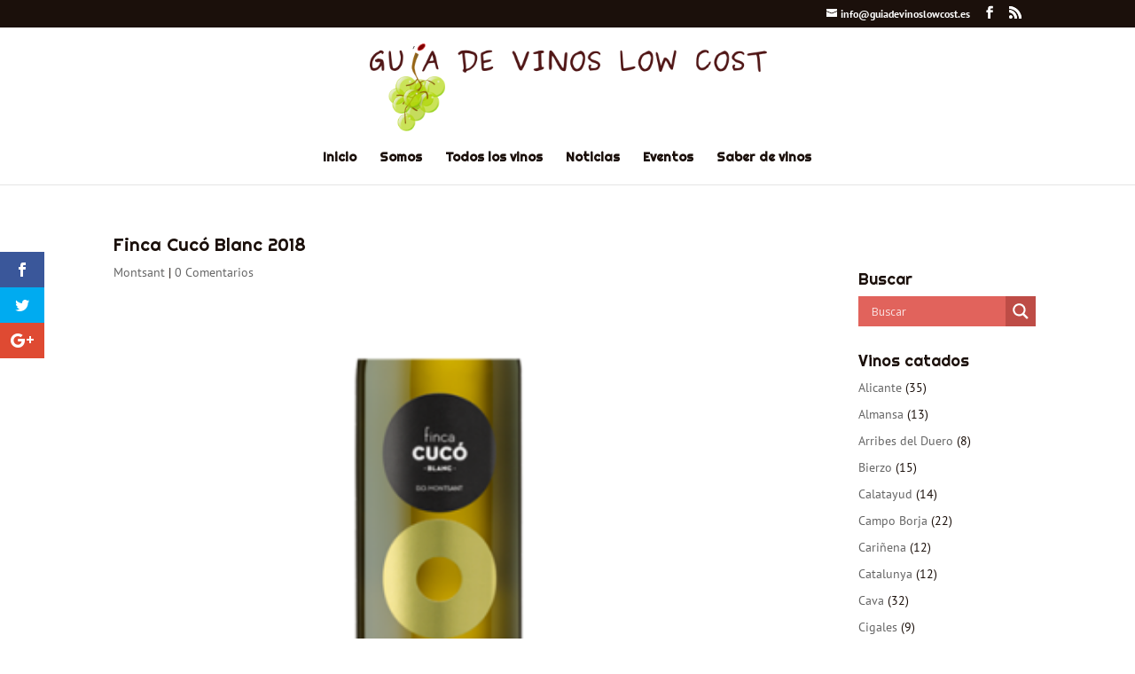

--- FILE ---
content_type: text/html; charset=utf-8
request_url: https://www.google.com/recaptcha/api2/aframe
body_size: 268
content:
<!DOCTYPE HTML><html><head><meta http-equiv="content-type" content="text/html; charset=UTF-8"></head><body><script nonce="xp4HhPeG2OBJRrRXT6jMfA">/** Anti-fraud and anti-abuse applications only. See google.com/recaptcha */ try{var clients={'sodar':'https://pagead2.googlesyndication.com/pagead/sodar?'};window.addEventListener("message",function(a){try{if(a.source===window.parent){var b=JSON.parse(a.data);var c=clients[b['id']];if(c){var d=document.createElement('img');d.src=c+b['params']+'&rc='+(localStorage.getItem("rc::a")?sessionStorage.getItem("rc::b"):"");window.document.body.appendChild(d);sessionStorage.setItem("rc::e",parseInt(sessionStorage.getItem("rc::e")||0)+1);localStorage.setItem("rc::h",'1769663114938');}}}catch(b){}});window.parent.postMessage("_grecaptcha_ready", "*");}catch(b){}</script></body></html>

--- FILE ---
content_type: text/css
request_url: https://guiadevinoslowcost.es/wp-content/uploads/so-css/so-css-Divi.css?ver=1538674127
body_size: -40
content:
.attachment-full {
  margin-bottom: -40px;
}

--- FILE ---
content_type: text/plain
request_url: https://www.google-analytics.com/j/collect?v=1&_v=j102&a=1380527904&t=pageview&_s=1&dl=https%3A%2F%2Fguiadevinoslowcost.es%2Ffinca-cuco-blanc-2018%2F&ul=en-us%40posix&dt=Finca%20Cuc%C3%B3%20Blanc%202018%20%7C%20Gu%C3%ADa%20de%20vinos%20low%20cost&sr=1280x720&vp=1280x720&_u=IEBAAEABAAAAACAAI~&jid=784206742&gjid=196673007&cid=2108890475.1769663112&tid=UA-80772964-1&_gid=1069030819.1769663112&_r=1&_slc=1&z=856463402
body_size: -452
content:
2,cG-RBNQDHC4JG